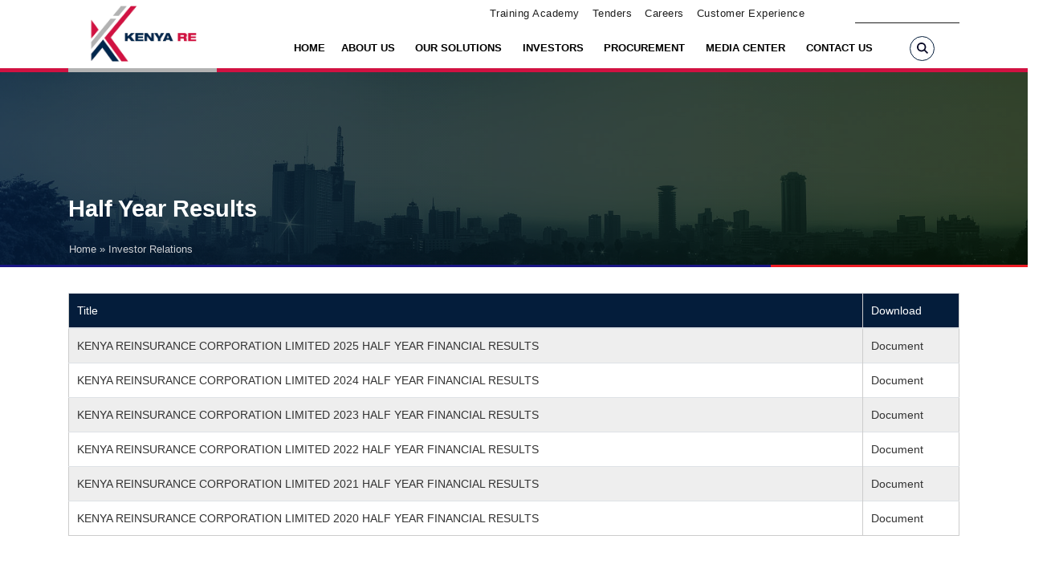

--- FILE ---
content_type: text/html; charset=UTF-8
request_url: https://www.kenyare.co.ke/index.php/investor-relations/financial-reports/half-year-results
body_size: 59655
content:

<!DOCTYPE html>
<html lang="en" dir="ltr" prefix="og: https://ogp.me/ns#">
  <head>
    <link rel="apple-touch-icon" sizes="57x57" href="/themes/kenyare/img/ico/apple-icon-57x57.png">
    <link rel="apple-touch-icon" sizes="60x60" href="/themes/kenyare/img/ico/apple-icon-60x60.png">
    <link rel="apple-touch-icon" sizes="72x72" href="/themes/kenyare/img/ico/apple-icon-72x72.png">
    <link rel="apple-touch-icon" sizes="76x76" href="/themes/kenyare/img/ico/apple-icon-76x76.png">
    <link rel="apple-touch-icon" sizes="114x114" href="/themes/kenyare/img/ico/apple-icon-114x114.png">
    <link rel="apple-touch-icon" sizes="120x120" href="/themes/kenyare/img/ico/apple-icon-120x120.png">
    <link rel="apple-touch-icon" sizes="144x144" href="/themes/kenyare/img/ico/apple-icon-144x144.png">
    <link rel="apple-touch-icon" sizes="152x152" href="/themes/kenyare/img/ico/apple-icon-152x152.png">
    <link rel="apple-touch-icon" sizes="180x180" href="/themes/kenyare/img/ico/apple-icon-180x180.png">
    <link rel="icon" type="image/png" sizes="192x192"  href="/themes/kenyare/img/ico/android-icon-192x192.png">
    <link rel="icon" type="image/png" sizes="32x32" href="/themes/kenyare/img/ico/favicon-32x32.png">
    <link rel="icon" type="image/png" sizes="96x96" href="/themes/kenyare/img/ico/favicon-96x96.png">
    <link rel="icon" type="image/png" sizes="16x16" href="/themes/kenyare/img/ico/favicon-16x16.png">
    <link rel="manifest" href="/themes/kenyare/img/ico/manifest.json">
    <meta name="msapplication-TileColor" content="#ffffff">
    <meta name="msapplication-TileImage" content="/themes/kenyare/img/ico/ms-icon-144x144.png">
    <meta name="theme-color" content="#ffffff">
    <meta charset="utf-8" />
<link rel="canonical" href="https://www.kenyare.co.ke/investor-relations/financial-reports/half-year-results" />
<meta name="Generator" content="Drupal 11 (https://www.drupal.org)" />
<meta name="MobileOptimized" content="width" />
<meta name="HandheldFriendly" content="true" />
<meta name="viewport" content="width=device-width, initial-scale=1.0" />
<link rel="icon" href="/sites/default/files/favicon.png" type="image/png" />

    <title>Half Year Results | Kenya Reinsurance Corporation</title>
    <link rel="stylesheet" media="all" href="/sites/default/files/css/css_wU08NSuyEVUt84slb03uFVRLnWsnV9i-fSVT-yE7MLo.css?delta=0&amp;language=en&amp;theme=kenyare&amp;include=[base64]" />
<link rel="stylesheet" media="all" href="/sites/default/files/css/css_pmOXekzDWzxXuQV887s_-LEfnB14TuUj_jPRlcVbZls.css?delta=1&amp;language=en&amp;theme=kenyare&amp;include=[base64]" />

    <script src="https://use.fontawesome.com/releases/v5.13.1/js/all.js" defer crossorigin="anonymous"></script>
<script src="https://use.fontawesome.com/releases/v5.13.1/js/v4-shims.js" defer crossorigin="anonymous"></script>


    
  </head>
  <body class="path-investor-relations">
        <a href="#main-content" class="visually-hidden focusable skip-link">
      Skip to main content
    </a>
    
      <div class="dialog-off-canvas-main-canvas" data-off-canvas-main-canvas>
    
<div id="page-wrapper" class="node-">
  <section id="page-top">
    <div id="navigation">
      <div id="top-bar">
        <div class="container">
          <div class="row no-gutters">
            <div class="col-4 col-md-2 col-lg-2">
            </div>
            <div class="col-3 col-md-7 col-lg-8">
              <div id="top_menu">
                                                        <div class="region region-top-menu">
    <nav role="navigation" aria-labelledby="block-topmenu-menu" id="block-topmenu" class="block block-menu navigation menu--top-menu">
            
  <h2 class="visually-hidden" id="block-topmenu-menu">Top Menu</h2>
  

        
                <ul class="menu menu--level-1">
                    <li class="menu-item">
        <a href="/index.php/node/872" title="Kenya Re Training Academy" data-drupal-link-system-path="node/872">Training Academy</a>
              </li>
                <li class="menu-item">
        <a href="/index.php/procurement/tenders" data-drupal-link-system-path="procurement/tenders">Tenders</a>
              </li>
                <li class="menu-item">
        <a href="/index.php/about-us/careers" data-drupal-link-system-path="about-us/careers">Careers</a>
              </li>
                <li class="menu-item">
        <a href="/index.php/customer-experience" data-drupal-link-system-path="node/798">Customer Experience</a>
              </li>
        </ul>
  


  </nav>

  </div>

                                                </div>
            </div>
            <div class="col-5 col-md-3 col-lg-2 ">
              <div id="google_translate_element" class="translate"></div>
            </div>
          </div>
        </div>
      </div>

      <div class="container">
        <div class="row no-gutters">
          <div class="col-4 col-md-2 col-lg-2">
            <a href="/" id="main_logo">
              <div class="logo"></div>
            </a>
          </div>
          <div class="col-4 col-md-8 col-lg-9">
            <div id="main_menu">
                                                  <div class="region region-main-menu">
    <div id="block-mainnavigation" class="block block-superfish block-superfishmain">
  
    
      
<ul id="superfish-main" class="menu sf-menu sf-main sf-horizontal sf-style-none" role="menu" aria-label="Menu">
  

  
  <li id="main-standardfront-page" class="sf-depth-1 sf-no-children sf-first" role="none">
    
          <a href="/index.php/" class="sf-depth-1" role="menuitem">Home</a>
    
    
    
    
      </li>


            
  <li id="main-menu-link-content3258d2bd-433d-43ac-b852-14f610910bb1" class="sf-depth-1 menuparent" role="none">
    
          <span class="sf-depth-1 menuparent nolink" role="menuitem" aria-haspopup="true" aria-expanded="false">About Us</span>
    
    
    
              <ul role="menu">
      
      

  
  <li id="main-menu-link-content997cc976-ce33-426d-85f6-4ecaa733530b" class="sf-depth-2 sf-no-children sf-first" role="none">
    
          <a href="/index.php/about-us/our-corporation" class="sf-depth-2" role="menuitem">Our Corporation</a>
    
    
    
    
      </li>


            
  <li id="main-menu-link-content158c1f44-d115-4dd5-a259-3270bfb1ac6c" class="sf-depth-2 menuparent" role="none">
    
          <span class="sf-depth-2 menuparent nolink" role="menuitem" aria-haspopup="true" aria-expanded="false">Our Team</span>
    
    
    
              <ul role="menu">
      
      

  
  <li id="main-menu-link-contenta09900fc-5ffe-4dd9-90e9-853b5c5c1bf6" class="sf-depth-3 sf-no-children sf-first" role="none">
    
          <a href="/index.php/about-us/our-team/director" class="sf-depth-3" role="menuitem">Board of Directors</a>
    
    
    
    
      </li>


  
  <li id="main-menu-link-contentf3f0ebda-2bd6-4114-9134-e2ebc99f5d02" class="sf-depth-3 sf-no-children sf-last" role="none">
    
          <a href="/index.php/about-us/our-team/management" class="sf-depth-3" role="menuitem">Management</a>
    
    
    
    
      </li>



              </ul>
      
    
    
      </li>


            
  <li id="main-menu-link-contentb102d8ba-2afd-4367-9c59-e22adabf6ce5" class="sf-depth-2 menuparent" role="none">
    
          <span class="sf-depth-2 menuparent nolink" role="menuitem" aria-haspopup="true" aria-expanded="false">Subsidiaries</span>
    
    
    
              <ul role="menu">
      
      

  
  <li id="main-menu-link-contentc7f8fd18-bbf4-44d1-a1f2-9ee5ce84480f" class="sf-depth-3 sf-no-children sf-first" role="none">
    
          <a href="/index.php/subsidiaries/abidjan-cote-divoire" class="sf-depth-3" role="menuitem">Abidjan, Côte d’ivoire</a>
    
    
    
    
      </li>


  
  <li id="main-menu-link-content32c68560-48db-4690-ad55-af8634377c0f" class="sf-depth-3 sf-no-children" role="none">
    
          <a href="/index.php/subsidiaries/kampala-uganda" class="sf-depth-3" role="menuitem">Kampala, Uganda</a>
    
    
    
    
      </li>


  
  <li id="main-menu-link-content2ca6a291-3ed8-4a30-a4d5-006739756bf6" class="sf-depth-3 sf-no-children sf-last" role="none">
    
          <a href="/index.php/subsidiaries/lusaka-zambia" class="sf-depth-3" role="menuitem">Lusaka, Zambia</a>
    
    
    
    
      </li>



              </ul>
      
    
    
      </li>


  
  <li id="main-menu-link-content1b0ce9ed-535e-4641-a668-c8690e636e33" class="sf-depth-2 sf-no-children" role="none">
    
          <a href="/index.php/about-us/corporate-social-responsibility" class="sf-depth-2" role="menuitem">Corporate Social Responsibility</a>
    
    
    
    
      </li>


  
  <li id="main-menu-link-content800837f9-02ef-4539-8143-86e4f9607b0e" class="sf-depth-2 sf-no-children" role="none">
    
          <a href="/index.php/about-us/property-investments" class="sf-depth-2" role="menuitem">Property Investments</a>
    
    
    
    
      </li>


  
  <li id="main-menu-link-content316897b6-ba20-4694-90d3-5b327132efef" class="sf-depth-2 sf-no-children" role="none">
    
          <a href="/index.php/about-us/financial-strength" class="sf-depth-2" role="menuitem">Financial Strength</a>
    
    
    
    
      </li>


  
  <li id="main-menu-link-content8e628cb4-b923-4f7f-9f88-066d896d9dc6" class="sf-depth-2 sf-no-children" role="none">
    
          <a href="/index.php/about-us/careers" class="sf-depth-2" role="menuitem">Careers</a>
    
    
    
    
      </li>


  
  <li id="main-views-viewviewsratings-certificationspage-1" class="sf-depth-2 sf-no-children" role="none">
    
          <a href="/index.php/about-us/ratings" class="sf-depth-2" role="menuitem">Ratings/Certifications</a>
    
    
    
    
      </li>


  
  <li id="main-menu-link-content6007551a-b2f1-4295-9058-3ba48f998e18" class="sf-depth-2 sf-no-children" role="none">
    
          <a href="/index.php/about-us/access-to-information-centre" class="sf-depth-2" role="menuitem">Access to Information (ATI) Centre</a>
    
    
    
    
      </li>


  
  <li id="main-menu-link-contentc1f7188f-ef60-4b46-8135-abb48b0a4563" class="sf-depth-2 sf-no-children" role="none">
    
          <a href="/index.php/about-us/report-corruption-and-complains" class="sf-depth-2" role="menuitem">Report Corruption and Complaints</a>
    
    
    
    
      </li>


  
  <li id="main-views-viewviewscustomer-service-charterpage-1" class="sf-depth-2 sf-no-children" role="none">
    
          <a href="/index.php/about-us/customer-service-charter" class="sf-depth-2" role="menuitem">Customer Service Charter</a>
    
    
    
    
      </li>


            
  <li id="main-menu-link-content557de522-69b6-4687-9ee6-0d83d5f673df" class="sf-depth-2 menuparent sf-last" role="none">
    
          <a href="/index.php/about-us/data_protection" title="Data Protection" class="sf-depth-2 menuparent" role="menuitem" aria-haspopup="true" aria-expanded="false">Data Protection</a>
    
    
    
              <ul role="menu">
      
      

  
  <li id="main-menu-link-content2f05a64b-863f-4973-b082-fc6c8972052a" class="sf-depth-3 sf-no-children sf-first" role="none">
    
          <a href="/index.php/node/888" class="sf-depth-3" role="menuitem">Consent And Declaration Form</a>
    
    
    
    
      </li>


  
  <li id="main-menu-link-content6c6d49b4-796f-4c55-802a-fa617f85423b" class="sf-depth-3 sf-no-children" role="none">
    
          <a href="/index.php/about-us/data_protection" class="sf-depth-3" role="menuitem">Data Privacy Policy</a>
    
    
    
    
      </li>


  
  <li id="main-menu-link-content104271b8-bc5f-4490-8c4c-e143cf36d930" class="sf-depth-3 sf-no-children" role="none">
    
          <a href="/index.php/node/889" class="sf-depth-3" role="menuitem">Request For Access To Personal Data</a>
    
    
    
    
      </li>


  
  <li id="main-menu-link-content91cd5f73-74d8-4a57-96df-b918e99715e5" class="sf-depth-3 sf-no-children" role="none">
    
          <a href="/index.php/node/890" class="sf-depth-3" role="menuitem">Request For Data Portability</a>
    
    
    
    
      </li>


  
  <li id="main-menu-link-content1fed522e-564c-4dcf-831a-163ddb654d96" class="sf-depth-3 sf-no-children sf-last" role="none">
    
          <a href="/index.php/node/891" class="sf-depth-3" role="menuitem">Request For Erasure of Personal Data</a>
    
    
    
    
      </li>



              </ul>
      
    
    
      </li>



              </ul>
      
    
    
      </li>


            
  <li id="main-menu-link-content74960b64-9ffc-4248-a621-236b66f3be5c" class="sf-depth-1 menuparent" role="none">
    
          <span class="sf-depth-1 menuparent nolink" role="menuitem" aria-haspopup="true" aria-expanded="false">Our Solutions</span>
    
    
    
              <ul role="menu">
      
      

  
  <li id="main-menu-link-content18f6b79c-a299-4efb-bb65-09957d923e80" class="sf-depth-2 sf-no-children sf-first" role="none">
    
          <a href="/index.php/our-solutions/life-and-health" class="sf-depth-2" role="menuitem">Life &amp; Health</a>
    
    
    
    
      </li>


  
  <li id="main-menu-link-content462bea31-dc4c-486d-bfac-b8c69a0d10c6" class="sf-depth-2 sf-no-children" role="none">
    
          <a href="/index.php/our-solutions/property-and-casualty" class="sf-depth-2" role="menuitem">Property &amp; Casualty</a>
    
    
    
    
      </li>


  
  <li id="main-menu-link-content26eb06ab-e662-4b88-94e9-62e3a01ba9c9" class="sf-depth-2 sf-no-children" role="none">
    
          <a href="/index.php/our-solutions/rekataful" class="sf-depth-2" role="menuitem">Retakaful</a>
    
    
    
    
      </li>


  
  <li id="main-menu-link-contenta4415f43-7b65-4845-bc81-6b3c7886b2c1" class="sf-depth-2 sf-no-children sf-last" role="none">
    
          <a href="/index.php/node/872" class="sf-depth-2" role="menuitem">Trainings</a>
    
    
    
    
      </li>



              </ul>
      
    
    
      </li>


            
  <li id="main-menu-link-content89635e76-4926-4930-aee2-f75f85555c6e" class="active-trail sf-depth-1 menuparent" role="none">
    
          <span class="sf-depth-1 menuparent nolink" role="menuitem" aria-haspopup="true" aria-expanded="false">Investors</span>
    
    
    
              <ul role="menu">
      
      

  
  <li id="main-menu-link-content945a1e08-6f44-4a14-8a11-f2771f7c9e3f" class="sf-depth-2 sf-no-children sf-first" role="none">
    
          <a href="/index.php/investor-relations/shareholder-information" class="sf-depth-2" role="menuitem">Shareholder Information</a>
    
    
    
    
      </li>


            
  <li id="main-menu-link-contente5f39b85-a39e-47cc-9f18-ab92d1841f2f" class="active-trail sf-depth-2 menuparent" role="none">
    
          <span class="sf-depth-2 menuparent nolink" role="menuitem" aria-haspopup="true" aria-expanded="false">Financial Reports</span>
    
    
    
              <ul role="menu">
      
      

  
  <li id="main-menu-link-content11af34b6-cf9f-4c8e-9c3a-20bb809c3945" class="sf-depth-3 sf-no-children sf-first" role="none">
    
          <a href="/index.php/investor-relations/financial-reports/full-year-results" class="sf-depth-3" role="menuitem">Full Year Results</a>
    
    
    
    
      </li>


  
  <li id="main-menu-link-content917c0fa8-5ece-4cfb-b22e-82f5b87a4bd8" class="active-trail sf-depth-3 sf-no-children sf-last" role="none">
    
          <a href="/index.php/investor-relations/financial-reports/half-year-results" class="is-active sf-depth-3" role="menuitem">Half Year Results</a>
    
    
    
    
      </li>



              </ul>
      
    
    
      </li>


            
  <li id="main-menu-link-contente73c69ec-39f7-4338-b35a-b5033cf46182" class="sf-depth-2 menuparent" role="none">
    
          <a href="/index.php/investor-relations/corporate-policies" class="sf-depth-2 menuparent" role="menuitem" aria-haspopup="true" aria-expanded="false">Corporate Policies</a>
    
    
    
              <ul role="menu">
      
      

  
  <li id="main-views-viewviewspoliciespage-2" class="sf-depth-3 sf-no-children sf-first" role="none">
    
          <a href="/index.php/investor-relations/corporate-policies/charters" class="sf-depth-3" role="menuitem">Charters</a>
    
    
    
    
      </li>


  
  <li id="main-views-viewviewspoliciespage-3" class="sf-depth-3 sf-no-children sf-last" role="none">
    
          <a href="/index.php/investor-relations/corporate-policies/policies" class="sf-depth-3" role="menuitem">Policies</a>
    
    
    
    
      </li>



              </ul>
      
    
    
      </li>


            
  <li id="main-menu-link-content27c8760e-adb0-483f-bb3f-422f1470aa24" class="sf-depth-2 menuparent" role="none">
    
          <span class="sf-depth-2 menuparent nolink" role="menuitem" aria-haspopup="true" aria-expanded="false">Annual General Meeting</span>
    
    
    
              <ul role="menu">
      
      

  
  <li id="main-menu-link-content6f41433e-2152-4e41-8126-836e231fb971" class="sf-depth-3 sf-no-children sf-first" role="none">
    
          <a href="/index.php/investor-relations/agm/annual-reports" class="sf-depth-3" role="menuitem">Annual Reports</a>
    
    
    
    
      </li>


  
  <li id="main-menu-link-content39441b13-e315-4746-832e-9e84d847ee03" class="sf-depth-3 sf-no-children" role="none">
    
          <a href="/index.php/node/1050" class="sf-depth-3" role="menuitem">Policies for shareholders&#039; approval</a>
    
    
    
    
      </li>


  
  <li id="main-menu-link-content0d96b70c-c36d-47f6-9034-e0aaaa73e356" class="sf-depth-3 sf-no-children" role="none">
    
          <a href="/index.php/investor-relations/agm/proxy-forms" class="sf-depth-3" role="menuitem">Proxy Forms</a>
    
    
    
    
      </li>


  
  <li id="main-menu-link-content6282ef18-6e04-4311-a911-ea02de23be8e" class="sf-depth-3 sf-no-children" role="none">
    
          <a href="/index.php/investor-relations/agm/questions-answers" class="sf-depth-3" role="menuitem">Questions and Answers</a>
    
    
    
    
      </li>


  
  <li id="main-menu-link-contentcbca3cb2-9837-44d7-b771-f4f93dd08a59" class="sf-depth-3 sf-no-children" role="none">
    
          <a href="/index.php/investor-relations/agm/speeches" class="sf-depth-3" role="menuitem">Speeches</a>
    
    
    
    
      </li>



              </ul>
      
    
    
      </li>


  
  <li id="main-menu-link-content5e471c2b-d468-4289-811b-eaada5f22676" class="sf-depth-2 sf-no-children sf-last" role="none">
    
          <a href="/index.php/investor-relations/nse-chart" class="sf-depth-2" role="menuitem">Stock Exchange</a>
    
    
    
    
      </li>



              </ul>
      
    
    
      </li>


            
  <li id="main-menu-link-content4f426357-a384-49f7-b71a-1a4b4545ddf1" class="sf-depth-1 menuparent" role="none">
    
          <span class="sf-depth-1 menuparent nolink" role="menuitem" aria-haspopup="true" aria-expanded="false">Procurement</span>
    
    
    
              <ul role="menu">
      
      

  
  <li id="main-menu-link-contentde350967-e26c-43ff-b2c6-87a250b69cf4" class="sf-depth-2 sf-no-children sf-first" role="none">
    
          <a href="/index.php/procurement/tenders" class="sf-depth-2" role="menuitem">Open Tenders</a>
    
    
    
    
      </li>


  
  <li id="main-menu-link-contentaf5b0d70-bff5-482b-9fd8-dcb2d50a4f64" class="sf-depth-2 sf-no-children" role="none">
    
          <a href="/index.php/procurement/awarded-tenders" class="sf-depth-2" role="menuitem">Awarded Tenders</a>
    
    
    
    
      </li>


  
  <li id="main-menu-link-content2f00d52b-60f9-4840-a262-e0823079fbe0" class="sf-depth-2 sf-no-children sf-last" role="none">
    
          <a href="/index.php/procurement/closed-tenders" class="sf-depth-2" role="menuitem">Closed Tenders</a>
    
    
    
    
      </li>



              </ul>
      
    
    
      </li>


            
  <li id="main-menu-link-content52e0dc12-3c6a-4f71-914b-6d92961e3cc2" class="sf-depth-1 menuparent" role="none">
    
          <span class="sf-depth-1 menuparent nolink" role="menuitem" aria-haspopup="true" aria-expanded="false">Media Center</span>
    
    
    
              <ul role="menu">
      
      

  
  <li id="main-menu-link-content6d5c689d-787e-48ba-838c-2d1dae9f8b20" class="sf-depth-2 sf-no-children sf-first" role="none">
    
          <a href="/index.php/media-center/news" class="sf-depth-2" role="menuitem">News</a>
    
    
    
    
      </li>


  
  <li id="main-menu-link-contente750e8b4-3bbc-4159-a6d3-108ede64191c" class="sf-depth-2 sf-no-children" role="none">
    
          <a href="/index.php/media-center/re-news" class="sf-depth-2" role="menuitem">Re News</a>
    
    
    
    
      </li>


  
  <li id="main-menu-link-content617846f3-748a-409c-bcb0-b04ffa7f70dd" class="sf-depth-2 sf-no-children" role="none">
    
          <a href="/index.php/media-center/gallery" class="sf-depth-2" role="menuitem">Gallery</a>
    
    
    
    
      </li>


  
  <li id="main-menu-link-contentf8b486a0-7e46-4583-8e7a-2e9266bcd71b" class="sf-depth-2 sf-no-children" role="none">
    
          <a href="/index.php/media-center/awards" class="sf-depth-2" role="menuitem">Awards</a>
    
    
    
    
      </li>


            
  <li id="main-menu-link-content5e0b1586-3feb-4e41-a41f-a81112ebfbc1" class="sf-depth-2 menuparent" role="none">
    
          <span class="sf-depth-2 menuparent nolink" role="menuitem" aria-haspopup="true" aria-expanded="false">Downloads</span>
    
    
    
              <ul role="menu">
      
      

  
  <li id="main-menu-link-content20407316-5498-473f-b79e-33726bb1ad77" class="sf-depth-3 sf-no-children sf-first" role="none">
    
          <a href="/index.php/media-center/downloads/forms" class="sf-depth-3" role="menuitem">Forms</a>
    
    
    
    
      </li>


  
  <li id="main-menu-link-content332b4ebf-5e40-4cc4-b3e6-2d73b2e890d5" class="sf-depth-3 sf-no-children" role="none">
    
          <a href="/index.php/media-center/downloads/general" class="sf-depth-3" role="menuitem">General</a>
    
    
    
    
      </li>


  
  <li id="main-menu-link-content3a937952-ab6c-4b14-9f7a-2dd9b1a302fe" class="sf-depth-3 sf-no-children sf-last" role="none">
    
          <a href="/index.php/media-center/downloads/notices" class="sf-depth-3" role="menuitem">Notices</a>
    
    
    
    
      </li>



              </ul>
      
    
    
      </li>



              </ul>
      
    
    
      </li>


            
  <li id="main-menu-link-contenta166750f-07d6-4696-92c3-900f00969ea6" class="sf-depth-1 menuparent sf-last" role="none">
    
          <span class="sf-depth-1 menuparent nolink" role="menuitem" aria-haspopup="true" aria-expanded="false">Contact Us</span>
    
    
    
              <ul role="menu">
      
      

  
  <li id="main-menu-link-contentcbb4197a-023b-499d-881c-4347121ee546" class="sf-depth-2 sf-no-children sf-first" role="none">
    
          <a href="/index.php/node/988" class="sf-depth-2" role="menuitem">Contact details</a>
    
    
    
    
      </li>


  
  <li id="main-menu-link-contentb386875b-5c4e-46f7-8d2b-19b3665a9312" class="sf-depth-2 sf-no-children" role="none">
    
          <a href="/index.php/contact-us/property-investment-offices" class="sf-depth-2" role="menuitem">Property Investment Offices</a>
    
    
    
    
      </li>


  
  <li id="main-menu-link-contentffafa9df-6f63-4f25-a1ab-fe2a6a87ee35" class="sf-depth-2 sf-no-children" role="none">
    
          <a href="/index.php/contact-us/complaints-handling-procedure" class="sf-depth-2" role="menuitem">Complaints Handling Procedure</a>
    
    
    
    
      </li>


  
  <li id="main-menu-link-content0676d911-b293-424c-a652-51a9496ec2fa" class="sf-depth-2 sf-no-children sf-last" role="none">
    
          <a href="https://forms.office.com/r/3ffYkWpTQF" class="sf-depth-2 sf-external" role="menuitem">Anonymous Reporting System</a>
    
    
    
    
      </li>



              </ul>
      
    
    
      </li>


</ul>

  </div>
<div id="block-responsivemenumobileicon" class="responsive-menu-toggle-wrapper responsive-menu-toggle block block-responsive-menu block-responsive-menu-toggle">
  
    
      <a id="toggle-icon" class="toggle responsive-menu-toggle-icon" title="Menu" href="#off-canvas">
  <span class="icon"></span><span class="label">Menu</span>
</a>
  </div>

  </div>

                                          </div>
          </div>
          <div class="col-2 col-md-2 col-lg-1 search">
            <div id="search-icon"><span class="on_search">&nbsp;</span></div>
          </div>
          <div class="col-2 d-sm-none">
          </div>

        </div>
        <div id="top_search">
                                      <div class="region region-top-search">
    <div class="search-block-form block block-search container-inline" data-drupal-selector="search-block-form" id="block-kenyare-search" role="search">
  
    
      <form action="/search/node" method="get" id="search-block-form" accept-charset="UTF-8">
  <div class="js-form-item form-item js-form-type-search form-type-search js-form-item-keys form-item-keys form-no-label">
      <label for="edit-keys" class="visually-hidden">Search</label>
        <input title="Enter the terms you wish to search for." data-drupal-selector="edit-keys" type="search" id="edit-keys" name="keys" value="" size="15" maxlength="128" class="form-search" />

        </div>
<div data-drupal-selector="edit-actions" class="form-actions js-form-wrapper form-wrapper" id="edit-actions"><input data-drupal-selector="edit-submit" type="submit" id="edit-submit" value="Search" class="button js-form-submit form-submit" />
</div>

</form>

  </div>

  </div>

                              </div>
      </div>
    </div>
  </section>

  <section id="page-header">
    <div class="page-header-overlay"></div>
    <div class="container">
              <div class="row">
          <div class="col-12">
                            <div class="region region-page-title">
    <div id="block-kenyare-page-title" class="block block-core block-page-title-block">
  
    
      
  <h1 class="page-title">Half Year Results</h1>


  </div>

  </div>

                      </div>
        </div>
                    <div class="row">
          <div id="breadcrumb">
                            <div class="region region-breadcrumb">
    <div id="block-kenyare-breadcrumbs" class="block block-system block-system-breadcrumb-block">
  
    
        <nav class="breadcrumb" role="navigation" aria-labelledby="system-breadcrumb">
    <h2 id="system-breadcrumb" class="visually-hidden">Breadcrumb</h2>
    <ol>
          <li>
                  <a href="/index.php/">Home</a>
              </li>
          <li>
                  <a href="/index.php/investor-relations">Investor Relations</a>
              </li>
        </ol>
  </nav>

  </div>

  </div>

                      </div>
        </div>
          </div>
  </section>
  <div class="section-divider"></div>
        <main role="main" class="container js-quickedit-main-content">
      <div class="row">
                
                        <section id="main"  class="col-sm-12">
                                              <div class="highlighted">  <div class="region region-highlighted">
    <div data-drupal-messages-fallback class="hidden"></div>

  </div>
</div>
                      
                                              
                      
                      <a id="main-content"></a>
              <div class="region region-content">
    <div id="block-kenyare-content" class="block block-system block-system-main-block">
  
    
      <div class="views-element-container"><div class="table view view-ir-financial-reports view-id-ir_financial_reports view-display-id-page_3 js-view-dom-id-2ee59328800df1a9e086bbcc93c7ef67be026ded0306ea843885a4afea8ecd7f">
  
    
      
      <div class="view-content">
      <table class="views-table views-view-table cols-2">
        <thead>
      <tr>
                                                  <th id="view-title-table-column" class="views-field views-field-title" scope="col">Title</th>
                                                  <th id="view-field-document-table-column" class="views-field views-field-field-document" scope="col">Download</th>
              </tr>
    </thead>
    <tbody>
          <tr>
                                                                                        <td headers="view-title-table-column" class="views-field views-field-title"><a href="/node/1134" hreflang="en">KENYA REINSURANCE CORPORATION LIMITED 2025 HALF YEAR FINANCIAL RESULTS</a>          </td>
                                                                                        <td headers="view-field-document-table-column" class="views-field views-field-field-document"><a href="/sites/default/files/ir/financial-reports/FINAL%20HY%202025%20FINANCIALS%20LAYOUT%20AND%20ARTWORK.pdf" target="_blank">Document</a>          </td>
              </tr>
          <tr>
                                                                                        <td headers="view-title-table-column" class="views-field views-field-title"><a href="/node/968" hreflang="en">KENYA REINSURANCE CORPORATION LIMITED 2024 HALF YEAR FINANCIAL RESULTS</a>          </td>
                                                                                        <td headers="view-field-document-table-column" class="views-field views-field-field-document"><a href="/sites/default/files/ir/financial-reports/KENYA%20REINSURANCE%20CORPORATION%20LIMITED%202024%20HALF%20YEAR%20FINANCIAL%20RESULTS.pdf" target="_blank">Document</a>          </td>
              </tr>
          <tr>
                                                                                        <td headers="view-title-table-column" class="views-field views-field-title"><a href="/node/840" hreflang="en">KENYA REINSURANCE CORPORATION LIMITED 2023 HALF YEAR FINANCIAL RESULTS</a>          </td>
                                                                                        <td headers="view-field-document-table-column" class="views-field views-field-field-document"><a href="/sites/default/files/ir/financial-reports/KENYA%20REINSURANCE%20CORPORATION%20LIMITED%202023%20HALF%20YEAR%20FINANCIAL%20RESULTS.pdf" target="_blank">Document</a>          </td>
              </tr>
          <tr>
                                                                                        <td headers="view-title-table-column" class="views-field views-field-title"><a href="/node/700" hreflang="en">KENYA REINSURANCE CORPORATION LIMITED 2022 HALF YEAR FINANCIAL RESULTS</a>          </td>
                                                                                        <td headers="view-field-document-table-column" class="views-field views-field-field-document"><a href="/sites/default/files/ir/financial-reports/KENYA%20REINSURANCE%20CORPORATION%20LIMITED%202022%20HALF%20YEAR%20FINANCIAL%20RESULTS.pdf" target="_blank">Document</a>          </td>
              </tr>
          <tr>
                                                                                        <td headers="view-title-table-column" class="views-field views-field-title"><a href="/node/576" hreflang="en">KENYA REINSURANCE CORPORATION LIMITED 2021 HALF YEAR FINANCIAL RESULTS</a>          </td>
                                                                                        <td headers="view-field-document-table-column" class="views-field views-field-field-document"><a href="/sites/default/files/ir/financial-reports/KENYA%20REINSURANCE%20CORPORATION%20LIMITED%202021%20HALF%20YEAR%20FINANCIAL%20RESULTS.pdf" target="_blank">Document</a>          </td>
              </tr>
          <tr>
                                                                                        <td headers="view-title-table-column" class="views-field views-field-title"><a href="/node/496" hreflang="en">KENYA REINSURANCE CORPORATION LIMITED 2020 HALF YEAR FINANCIAL RESULTS</a>          </td>
                                                                                        <td headers="view-field-document-table-column" class="views-field views-field-field-document"><a href="/sites/default/files/ir/financial-reports/FINAL%20KENYA%20RE%20FINANCIALS%202020_0.pdf" target="_blank">Document</a>          </td>
              </tr>
      </tbody>
</table>

    </div>
  
      
          </div>
</div>

  </div>

  </div>

                  </section>
                      </div>
    </main>
  

  <div class="section-divider"></div>
  <footer class="footer_area clearfix">
    <div class="footer_overlay"></div>
    <div class="footer_top">
      <div class="container">
        <div class="row justify-content-between">
          <div class="col-lg-4 footer_one">
                                            <div class="region region-footer-one">
    <div id="block-footerlogo" class="block block-block-content block-block-content0721cc7e-5780-4803-a22a-06fcc464f959">
  
    
      
            <div class="clearfix text-formatted field field--name-body field--type-text-with-summary field--label-hidden field__item"><img src="/sites/default/files/logo-white.png" alt="Footer Logo"></div>
      
  </div>
<nav role="navigation" aria-labelledby="block-quicklinks-menu" id="block-quicklinks" class="block block-menu navigation menu--qu">
      
  <h2 id="block-quicklinks-menu">Quick Links</h2>
  

        
                <ul class="menu menu--level-1">
                    <li class="menu-item">
        <a href="/index.php/about-us/access-to-information-centre" data-drupal-link-system-path="about-us/access-to-information-centre">Access to Information Centre</a>
              </li>
                <li class="menu-item">
        <a href="/index.php/media-center/awards" data-drupal-link-system-path="media-center/awards">Awards</a>
              </li>
                <li class="menu-item">
        <a href="/index.php/about-us/careers" data-drupal-link-system-path="about-us/careers">Careers</a>
              </li>
                <li class="menu-item">
        <a href="/index.php/privacy-policy" data-drupal-link-system-path="node/135">Data Privacy Policy</a>
              </li>
                <li class="menu-item">
        <a href="/index.php/media-center/downloads" data-drupal-link-system-path="media-center/downloads">Downloads</a>
              </li>
        </ul>
  


  </nav>
<div id="block-sociallinks" class="block block-block-content block-block-contentbe26e68c-7aed-4d82-b18f-5263d51b5ea9">
  
    
      
            <div class="clearfix text-formatted field field--name-body field--type-text-with-summary field--label-hidden field__item"><ul>
    <li><a href="https://www.facebook.com/pages/Kenya-Reinsurance-Corporation-Limited/310507185676265" target="_blank"><span class="fab fa-facebook">&nbsp;</span></a></li>
    <li><a href="https://twitter.com/#!/kenya_re" target="_blank"><span class="fab fa-twitter">&nbsp;</span></a></li>
    <li><a href="http://www.youtube.com/kenyareinsurance" target="_blank"><span class="fab fa-youtube">&nbsp;</span></a></li>
    <li><a href="http://www.linkedin.com/groups/Kenya-Reinsurance-Corporation-4339071?trk=myg_ugrp_ovr" target="_blank"><span class="fab fa-linkedin-in">&nbsp;</span></a></li>
</ul></div>
      
  </div>

  </div>

                                    </div>
          <div class="col-lg-4 footer_two">
                                            <div class="region region-footer-two">
    <div id="block-ouroffice" class="block block-block-content block-block-contentc8819bc1-93fb-479e-8603-ef85188d6058">
  
      <h2>Our head office</h2>
    
      
            <div class="clearfix text-formatted field field--name-body field--type-text-with-summary field--label-hidden field__item"><div class="address">
<div class="icon">Location:</div>

<div class="detail">Reinsurance Plaza, along Aga Khan Walk &amp; Taifa Road, Nairobi, Kenya</div>
</div>

<div class="address">
<div class="icon">Phone:</div>

<div class="detail">+254 703 083 000/200/204</div>
</div>

<div class="address">
<div class="icon">Complaints Office:</div>

<div class="detail">+254 703 083 218 , +254 703 083 211</div>
</div>

<div class="address">
<div class="icon">Corruption Reporting:</div>

<div class="detail">+254 703 083 324</div>
</div>

<div class="address">
<div class="icon">Email:</div>

<div class="detail">kenyare@kenyare.co.ke</div>
</div>
</div>
      
  </div>
<div id="block-subsidiaries" class="block block-block-content block-block-content12731c03-b73a-4377-84dc-1911d1fd11d0">
  
      <h2>Subsidiaries</h2>
    
      
            <div class="clearfix text-formatted field field--name-body field--type-text-with-summary field--label-hidden field__item"><h4>&nbsp;Abidjan, Cote D'Ivoire</h4>

<p><strong>Location:</strong>&nbsp; &nbsp; &nbsp;01 Bp 7539 Abidjan 01<br>
&nbsp; &nbsp; &nbsp; &nbsp; &nbsp; &nbsp; &nbsp; &nbsp; &nbsp; &nbsp; &nbsp;Immeuble Sayegh; 3ème étage<br>
&nbsp; &nbsp; &nbsp; &nbsp; &nbsp; &nbsp; &nbsp; &nbsp; &nbsp; &nbsp; &nbsp;Rue des Jardins en face de Nice Cream<br>
&nbsp; &nbsp; &nbsp; &nbsp; &nbsp; &nbsp; &nbsp; &nbsp; &nbsp; &nbsp; &nbsp;Cocody VALON</p>

<p><strong>Phone:</strong>&nbsp; &nbsp; &nbsp; &nbsp; +225 07052095/02951678/<br>
&nbsp; &nbsp; &nbsp; &nbsp; &nbsp; &nbsp; &nbsp; &nbsp; &nbsp; &nbsp; &nbsp;+2250779463928</p>

<p><strong>Email:&nbsp;</strong>&nbsp; &nbsp; &nbsp; &nbsp; &nbsp;WestAfrica@kenyare.co.ke</p></div>
      
  </div>

  </div>

                                    </div>

          <div class="col-lg-4 footer_three">
                                            <div class="region region-footer-three">
    <div id="block-subsidiariescol2" class="block block-block-content block-block-content156a7981-8b51-4d72-ac74-303bc52715b4">
  
    
      
            <div class="clearfix text-formatted field field--name-body field--type-text-with-summary field--label-hidden field__item"><h4>Kampala, Uganda</h4>

<p><strong>Location:</strong>&nbsp; &nbsp; &nbsp;Redstone House, First Floor<br>
&nbsp; &nbsp; &nbsp; &nbsp; &nbsp; &nbsp; &nbsp; &nbsp; &nbsp; &nbsp; &nbsp; &nbsp;Bandali Rise Bugolobi</p>

<p><strong>Address:</strong>&nbsp; &nbsp; &nbsp; P.O Box 34988<br>
&nbsp; &nbsp; &nbsp; &nbsp; &nbsp; &nbsp; &nbsp; &nbsp; &nbsp; &nbsp; &nbsp; &nbsp;Kampala, Uganda</p>

<p><strong>Phone:</strong>&nbsp; &nbsp; &nbsp; &nbsp; &nbsp;+256701585817</p>

<p><strong>Email:&nbsp;</strong>&nbsp; &nbsp; &nbsp; &nbsp; &nbsp; uganda@kenyare.co.ke</p>

<h4>Lusaka, Zambia</h4>

<p><strong>Location:&nbsp; &nbsp; &nbsp;</strong>D.G Office Park, No. 1 Chila Road,<br>
&nbsp; &nbsp; &nbsp; &nbsp; &nbsp; &nbsp; &nbsp; &nbsp; &nbsp; &nbsp; &nbsp; &nbsp; Kabulonga, Lusaka.</p>

<p><strong>Address:&nbsp; &nbsp; &nbsp;</strong>P.O. Box 30578 10101<br>
&nbsp; &nbsp; &nbsp; &nbsp; &nbsp; &nbsp; &nbsp; &nbsp; &nbsp; &nbsp; &nbsp; Lusaka, Zambia.</p>

<p><strong>Email:&nbsp;</strong>&nbsp; &nbsp; &nbsp; &nbsp; &nbsp;zambia@kenyare.co.ke</p></div>
      
  </div>

  </div>

                                    </div>
            <div class="col-lg-12 footer_center">
                    
          </div>
          

        
          
        </div>
  
      </div>
    </div>

    

    <div class="footer_bottom">
      <div class="container">
        <div class="row justify-content-center d-flex">
          <div class="col-md-6">
                                            <div class="region region-footer-bottom-left">
    <nav role="navigation" aria-labelledby="block-footer-menu" id="block-footer" class="block block-menu navigation menu--footer">
            
  <h2 class="visually-hidden" id="block-footer-menu">Footer</h2>
  

        
                <ul class="menu menu--level-1">
                    <li class="menu-item">
        <a href="/index.php/faqs" data-drupal-link-system-path="node/134">FAQs</a>
              </li>
                <li class="menu-item">
        <a href="/index.php/privacy-policy" data-drupal-link-system-path="node/135">Privacy Policy</a>
              </li>
                <li class="menu-item">
        <a href="https://outlook.office.com/">Staff Mail</a>
              </li>
        </ul>
  


  </nav>

  </div>

                                    </div>
          <div class="col-md-6">
                                            <div class="region region-footer-bottom-right">
    <div id="block-copyright" class="block block-block-content block-block-contente0ac17fa-e2d5-4d28-a59a-4284b8b78c7a">
  
    
      
            <div class="clearfix text-formatted field field--name-body field--type-text-with-summary field--label-hidden field__item"><p>
    ©
    <span id="copyright">
        <script>document.getElementById('copyright').appendChild(document.createTextNode(new Date().getFullYear()))</script>
    </span>
     Kenya Reinsurance Corporation.
</p></div>
      
  </div>

  </div>

                                    </div>
        </div>
      </div>
    </div>
  </footer>
</div>

  </div>

    <div class="off-canvas-wrapper"><div id="off-canvas">
              <ul>
                    <li class="menu-item--front-page menu-name--main">
        <a href="/" data-drupal-link-system-path="&lt;front&gt;">Home</a>
              </li>
                <li class="menu-item--_258d2bd-433d-43ac-b852-14f610910bb1 menu-name--main">
        <span>About Us</span>
                                <ul>
                    <li class="menu-item--_97cc976-ce33-426d-85f6-4ecaa733530b menu-name--main">
        <a href="/about-us/our-corporation" data-drupal-link-system-path="node/5">Our Corporation</a>
              </li>
                <li class="menu-item--_58c1f44-d115-4dd5-a259-3270bfb1ac6c menu-name--main">
        <span>Our Team</span>
                                <ul>
                    <li class="menu-item--a09900fc-5ffe-4dd9-90e9-853b5c5c1bf6 menu-name--main">
        <a href="/about-us/our-team/director" data-drupal-link-system-path="about-us/our-team/director">Board of Directors</a>
              </li>
                <li class="menu-item--f3f0ebda-2bd6-4114-9134-e2ebc99f5d02 menu-name--main">
        <a href="/about-us/our-team/management" data-drupal-link-system-path="about-us/our-team/management">Management</a>
              </li>
        </ul>
  
              </li>
                <li class="menu-item--b102d8ba-2afd-4367-9c59-e22adabf6ce5 menu-name--main">
        <span>Subsidiaries</span>
                                <ul>
                    <li class="menu-item--c7f8fd18-bbf4-44d1-a1f2-9ee5ce84480f menu-name--main">
        <a href="/subsidiaries/abidjan-cote-divoire" data-drupal-link-system-path="node/416">Abidjan, Côte d’ivoire</a>
              </li>
                <li class="menu-item--_2c68560-48db-4690-ad55-af8634377c0f menu-name--main">
        <a href="/subsidiaries/kampala-uganda" data-drupal-link-system-path="node/414">Kampala, Uganda</a>
              </li>
                <li class="menu-item--_ca6a291-3ed8-4a30-a4d5-006739756bf6 menu-name--main">
        <a href="/subsidiaries/lusaka-zambia" data-drupal-link-system-path="node/415">Lusaka, Zambia</a>
              </li>
        </ul>
  
              </li>
                <li class="menu-item--_b0ce9ed-535e-4641-a668-c8690e636e33 menu-name--main">
        <a href="/about-us/corporate-social-responsibility" data-drupal-link-system-path="about-us/corporate-social-responsibility">Corporate Social Responsibility</a>
              </li>
                <li class="menu-item--_00837f9-02ef-4539-8143-86e4f9607b0e menu-name--main">
        <a href="/about-us/property-investments" data-drupal-link-system-path="about-us/property-investments">Property Investments</a>
              </li>
                <li class="menu-item--_16897b6-ba20-4694-90d3-5b327132efef menu-name--main">
        <a href="/about-us/financial-strength" data-drupal-link-system-path="node/103">Financial Strength</a>
              </li>
                <li class="menu-item--_e628cb4-b923-4f7f-9f88-066d896d9dc6 menu-name--main">
        <a href="/about-us/careers" data-drupal-link-system-path="about-us/careers">Careers</a>
              </li>
                <li class="menu-item--viewsratings-certificationspage-1 menu-name--main">
        <a href="/about-us/ratings" data-drupal-link-system-path="about-us/ratings">Ratings/Certifications</a>
              </li>
                <li class="menu-item--_007551a-b2f1-4295-9058-3ba48f998e18 menu-name--main">
        <a href="/about-us/access-to-information-centre" data-drupal-link-system-path="about-us/access-to-information-centre">Access to Information (ATI) Centre</a>
              </li>
                <li class="menu-item--c1f7188f-ef60-4b46-8135-abb48b0a4563 menu-name--main">
        <a href="/about-us/report-corruption-and-complains" data-drupal-link-system-path="node/421">Report Corruption and Complaints</a>
              </li>
                <li class="menu-item--viewscustomer-service-charterpage-1 menu-name--main">
        <a href="/about-us/customer-service-charter" data-drupal-link-system-path="about-us/customer-service-charter">Customer Service Charter</a>
              </li>
                <li class="menu-item--_57de522-69b6-4687-9ee6-0d83d5f673df menu-name--main">
        <a href="/about-us/data_protection" title="Data Protection" data-drupal-link-system-path="node/886">Data Protection</a>
                                <ul>
                    <li class="menu-item--_f05a64b-863f-4973-b082-fc6c8972052a menu-name--main">
        <a href="/node/888" data-drupal-link-system-path="node/888">Consent And Declaration Form</a>
              </li>
                <li class="menu-item--_c6d49b4-796f-4c55-802a-fa617f85423b menu-name--main">
        <a href="/about-us/data_protection" data-drupal-link-system-path="node/886">Data Privacy Policy</a>
              </li>
                <li class="menu-item--_04271b8-bc5f-4490-8c4c-e143cf36d930 menu-name--main">
        <a href="/node/889" data-drupal-link-system-path="node/889">Request For Access To Personal Data</a>
              </li>
                <li class="menu-item--_1cd5f73-74d8-4a57-96df-b918e99715e5 menu-name--main">
        <a href="/node/890" data-drupal-link-system-path="node/890">Request For Data Portability</a>
              </li>
                <li class="menu-item--_fed522e-564c-4dcf-831a-163ddb654d96 menu-name--main">
        <a href="/node/891" data-drupal-link-system-path="node/891">Request For Erasure of Personal Data</a>
              </li>
        </ul>
  
              </li>
        </ul>
  
              </li>
                <li class="menu-item--_4960b64-9ffc-4248-a621-236b66f3be5c menu-name--main">
        <span>Our Solutions</span>
                                <ul>
                    <li class="menu-item--_8f6b79c-a299-4efb-bb65-09957d923e80 menu-name--main">
        <a href="/our-solutions/life-and-health" data-drupal-link-system-path="node/203">Life &amp; Health</a>
              </li>
                <li class="menu-item--_62bea31-dc4c-486d-bfac-b8c69a0d10c6 menu-name--main">
        <a href="/our-solutions/property-and-casualty" data-drupal-link-system-path="node/208">Property &amp; Casualty</a>
              </li>
                <li class="menu-item--_6eb06ab-e662-4b88-94e9-62e3a01ba9c9 menu-name--main">
        <a href="/our-solutions/rekataful" data-drupal-link-system-path="node/207">Retakaful</a>
              </li>
                <li class="menu-item--a4415f43-7b65-4845-bc81-6b3c7886b2c1 menu-name--main">
        <a href="/node/872" data-drupal-link-system-path="node/872">Trainings</a>
              </li>
        </ul>
  
              </li>
                <li class="menu-item--_9635e76-4926-4930-aee2-f75f85555c6e menu-name--main menu-item--active-trail">
        <span>Investors</span>
                                <ul>
                    <li class="menu-item--_45a1e08-6f44-4a14-8a11-f2771f7c9e3f menu-name--main">
        <a href="/investor-relations/shareholder-information" data-drupal-link-system-path="investor-relations/shareholder-information">Shareholder Information</a>
              </li>
                <li class="menu-item--e5f39b85-a39e-47cc-9f18-ab92d1841f2f menu-name--main menu-item--active-trail">
        <span>Financial Reports</span>
                                <ul>
                    <li class="menu-item--_1af34b6-cf9f-4c8e-9c3a-20bb809c3945 menu-name--main">
        <a href="/investor-relations/financial-reports/full-year-results" data-drupal-link-system-path="investor-relations/financial-reports/full-year-results">Full Year Results</a>
              </li>
                <li class="menu-item--_17c0fa8-5ece-4cfb-b22e-82f5b87a4bd8 menu-name--main menu-item--active-trail">
        <a href="/investor-relations/financial-reports/half-year-results" data-drupal-link-system-path="investor-relations/financial-reports/half-year-results" class="is-active" aria-current="page">Half Year Results</a>
              </li>
        </ul>
  
              </li>
                <li class="menu-item--e73c69ec-39f7-4338-b35a-b5033cf46182 menu-name--main">
        <a href="/investor-relations/corporate-policies" data-drupal-link-system-path="investor-relations/corporate-policies">Corporate Policies</a>
                                <ul>
                    <li class="menu-item--viewspoliciespage-2 menu-name--main">
        <a href="/investor-relations/corporate-policies/charters" data-drupal-link-system-path="investor-relations/corporate-policies/charters">Charters</a>
              </li>
                <li class="menu-item--viewspoliciespage-3 menu-name--main">
        <a href="/investor-relations/corporate-policies/policies" data-drupal-link-system-path="investor-relations/corporate-policies/policies">Policies</a>
              </li>
        </ul>
  
              </li>
                <li class="menu-item--_7c8760e-adb0-483f-bb3f-422f1470aa24 menu-name--main">
        <span>Annual General Meeting</span>
                                <ul>
                    <li class="menu-item--_f41433e-2152-4e41-8126-836e231fb971 menu-name--main">
        <a href="/investor-relations/agm/annual-reports" data-drupal-link-system-path="investor-relations/agm/annual-reports">Annual Reports</a>
              </li>
                <li class="menu-item--_9441b13-e315-4746-832e-9e84d847ee03 menu-name--main">
        <a href="/node/1050" data-drupal-link-system-path="node/1050">Policies for shareholders&#039; approval</a>
              </li>
                <li class="menu-item--_d96b70c-c36d-47f6-9034-e0aaaa73e356 menu-name--main">
        <a href="/investor-relations/agm/proxy-forms" data-drupal-link-system-path="investor-relations/agm/proxy-forms">Proxy Forms</a>
              </li>
                <li class="menu-item--_282ef18-6e04-4311-a911-ea02de23be8e menu-name--main">
        <a href="/investor-relations/agm/questions-answers" data-drupal-link-system-path="investor-relations/agm/questions-answers">Questions and Answers</a>
              </li>
                <li class="menu-item--cbca3cb2-9837-44d7-b771-f4f93dd08a59 menu-name--main">
        <a href="/investor-relations/agm/speeches" data-drupal-link-system-path="investor-relations/agm/speeches">Speeches</a>
              </li>
        </ul>
  
              </li>
                <li class="menu-item--_e471c2b-d468-4289-811b-eaada5f22676 menu-name--main">
        <a href="/investor-relations/nse-chart" data-drupal-link-system-path="node/604">Stock Exchange</a>
              </li>
        </ul>
  
              </li>
                <li class="menu-item--_f426357-a384-49f7-b71a-1a4b4545ddf1 menu-name--main">
        <span>Procurement</span>
                                <ul>
                    <li class="menu-item--de350967-e26c-43ff-b2c6-87a250b69cf4 menu-name--main">
        <a href="/procurement/tenders" data-drupal-link-system-path="procurement/tenders">Open Tenders</a>
              </li>
                <li class="menu-item--af5b0d70-bff5-482b-9fd8-dcb2d50a4f64 menu-name--main">
        <a href="/procurement/awarded-tenders" data-drupal-link-system-path="procurement/awarded-tenders">Awarded Tenders</a>
              </li>
                <li class="menu-item--_f00d52b-60f9-4840-a262-e0823079fbe0 menu-name--main">
        <a href="/procurement/closed-tenders" data-drupal-link-system-path="procurement/closed-tenders">Closed Tenders</a>
              </li>
        </ul>
  
              </li>
                <li class="menu-item--_2e0dc12-3c6a-4f71-914b-6d92961e3cc2 menu-name--main">
        <span>Media Center</span>
                                <ul>
                    <li class="menu-item--_d5c689d-787e-48ba-838c-2d1dae9f8b20 menu-name--main">
        <a href="/media-center/news" data-drupal-link-system-path="media-center/news">News</a>
              </li>
                <li class="menu-item--e750e8b4-3bbc-4159-a6d3-108ede64191c menu-name--main">
        <a href="/media-center/re-news" data-drupal-link-system-path="media-center/re-news">Re News</a>
              </li>
                <li class="menu-item--_17846f3-748a-409c-bcb0-b04ffa7f70dd menu-name--main">
        <a href="/media-center/gallery" data-drupal-link-system-path="media-center/gallery">Gallery</a>
              </li>
                <li class="menu-item--f8b486a0-7e46-4583-8e7a-2e9266bcd71b menu-name--main">
        <a href="/media-center/awards" data-drupal-link-system-path="media-center/awards">Awards</a>
              </li>
                <li class="menu-item--_e0b1586-3feb-4e41-a41f-a81112ebfbc1 menu-name--main">
        <span>Downloads</span>
                                <ul>
                    <li class="menu-item--_0407316-5498-473f-b79e-33726bb1ad77 menu-name--main">
        <a href="/media-center/downloads/forms" data-drupal-link-system-path="media-center/downloads/forms">Forms</a>
              </li>
                <li class="menu-item--_32b4ebf-5e40-4cc4-b3e6-2d73b2e890d5 menu-name--main">
        <a href="/media-center/downloads/general" data-drupal-link-system-path="media-center/downloads/general">General</a>
              </li>
                <li class="menu-item--_a937952-ab6c-4b14-9f7a-2dd9b1a302fe menu-name--main">
        <a href="/media-center/downloads/notices" data-drupal-link-system-path="media-center/downloads/notices">Notices</a>
              </li>
        </ul>
  
              </li>
        </ul>
  
              </li>
                <li class="menu-item--a166750f-07d6-4696-92c3-900f00969ea6 menu-name--main">
        <span>Contact Us</span>
                                <ul>
                    <li class="menu-item--cbb4197a-023b-499d-881c-4347121ee546 menu-name--main">
        <a href="/node/988" data-drupal-link-system-path="node/988">Contact details</a>
              </li>
                <li class="menu-item--b386875b-5c4e-46f7-8d2b-19b3665a9312 menu-name--main">
        <a href="/contact-us/property-investment-offices" data-drupal-link-system-path="node/95">Property Investment Offices</a>
              </li>
                <li class="menu-item--ffafa9df-6f63-4f25-a1ab-fe2a6a87ee35 menu-name--main">
        <a href="/contact-us/complaints-handling-procedure" data-drupal-link-system-path="node/96">Complaints Handling Procedure</a>
              </li>
                <li class="menu-item--_676d911-b293-424c-a652-51a9496ec2fa menu-name--main">
        <a href="https://forms.office.com/r/3ffYkWpTQF">Anonymous Reporting System</a>
              </li>
        </ul>
  
              </li>
        </ul>
  

</div></div>
    

        <script type="application/json" data-drupal-selector="drupal-settings-json">{"path":{"baseUrl":"\/index.php\/","pathPrefix":"","currentPath":"investor-relations\/financial-reports\/half-year-results","currentPathIsAdmin":false,"isFront":false,"currentLanguage":"en"},"pluralDelimiter":"\u0003","suppressDeprecationErrors":true,"ajaxPageState":{"libraries":"[base64]","theme":"kenyare","theme_token":null},"ajaxTrustedUrl":{"\/search\/node":true},"responsive_menu":{"position":"left","theme":"theme-dark","pagedim":"pagedim","modifyViewport":true,"use_bootstrap":true,"breakpoint":"(min-width: 960px)","drag":false},"data":{"extlink":{"extTarget":true,"extTargetAppendNewWindowLabel":"(opens in a new window)","extTargetNoOverride":false,"extNofollow":false,"extTitleNoOverride":false,"extNoreferrer":true,"extFollowNoOverride":false,"extClass":"0","extLabel":"(link is external)","extImgClass":false,"extSubdomains":true,"extExclude":"","extInclude":"","extCssExclude":"","extCssInclude":"","extCssExplicit":"","extAlert":false,"extAlertText":"This link will take you to an external web site. We are not responsible for their content.","extHideIcons":false,"mailtoClass":"0","telClass":"","mailtoLabel":"(link sends email)","telLabel":"(link is a phone number)","extUseFontAwesome":false,"extIconPlacement":"append","extPreventOrphan":false,"extFaLinkClasses":"fa fa-external-link","extFaMailtoClasses":"fa fa-envelope-o","extAdditionalLinkClasses":"","extAdditionalMailtoClasses":"","extAdditionalTelClasses":"","extFaTelClasses":"fa fa-phone","whitelistedDomains":[],"extExcludeNoreferrer":""}},"superfish":{"superfish-main":{"id":"superfish-main","sf":{"animation":{"opacity":"show","height":"show"},"speed":"fast","autoArrows":true,"dropShadows":true},"plugins":{"smallscreen":{"cloneParent":0,"mode":"window_width"},"supposition":true,"supersubs":true}}},"user":{"uid":0,"permissionsHash":"3b722c5cc7f33d20130ddc3ba8e95b6f89af0916f868ede89f6da15f115bdbe3"}}</script>
<script src="/core/assets/vendor/jquery/jquery.min.js?v=4.0.0-beta.2"></script>
<script src="/sites/default/files/js/js_ax1Gr295SKKo3oaxD4530ZrGC_AjL59y3XD70PEdey4.js?scope=footer&amp;delta=1&amp;language=en&amp;theme=kenyare&amp;include=eJx9jUEOwjAMBD8UkidVKWxbq4kd2U6B3wOqhBAq3GZ2DoubF-I1XbS3XCJ2DZOw5ytMKtIHR9vmfy3aQjWs4HtWpLnImMvJzkrNLSisCRttGCq4py-Po4iba27BeoNOZEt609E2LLJBiR3sh91qLuV5D_Bxf5H10X7VJkZOwg_vtHb1"></script>

<script>(function(d){var s = d.createElement("script");s.setAttribute("data-account", "B8CzmHU9WQ");s.setAttribute("src", "https://accessibilityserver.org/widget.js");(d.body || d.head).appendChild(s);})(document)</script><noscript>Please ensure Javascript is enabled for purposes of <a href="https://accessibilityserver.org">website accessibility</a></noscript>

      <script>
        function googleTranslateElementInit() {
          new google.translate.TranslateElement({
            pageLanguage: 'en'
          }, 'google_translate_element');
        }
      </script>

      <script src="https://translate.google.com/translate_a/element.js?cb=googleTranslateElementInit"></script>
      <!-- Global site tag (gtag.js) - Google Analytics -->
        </body>
</html>
